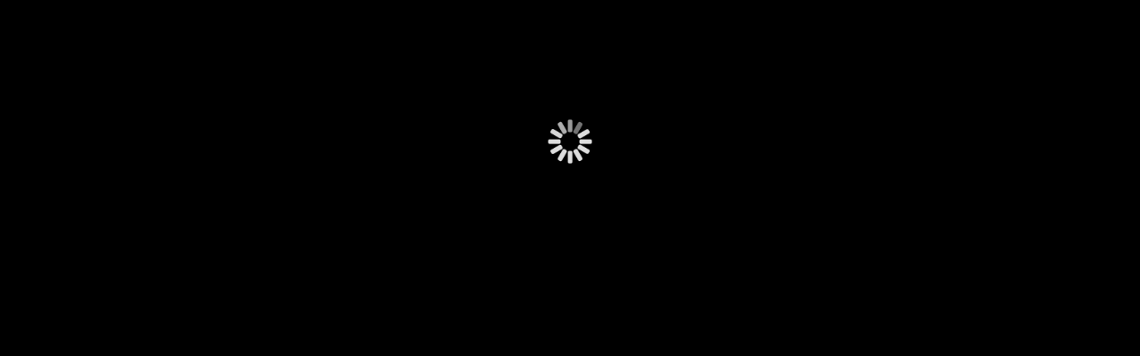

--- FILE ---
content_type: application/javascript; charset=UTF-8
request_url: https://localbroadcastsales.com/wp-content/themes/Extra/includes/builder/plugin-compat/scripts/sfwd-lms.js?ver=4.27.4
body_size: 69
content:
jQuery( function ( $ ) {
  $( '.learndash-wrapper .ld-focus header.et-l.et-l--header, .learndash-wrapper .ld-focus footer.et-l.et-l--footer' ).css( {
    'display': 'none',
  } );
} );